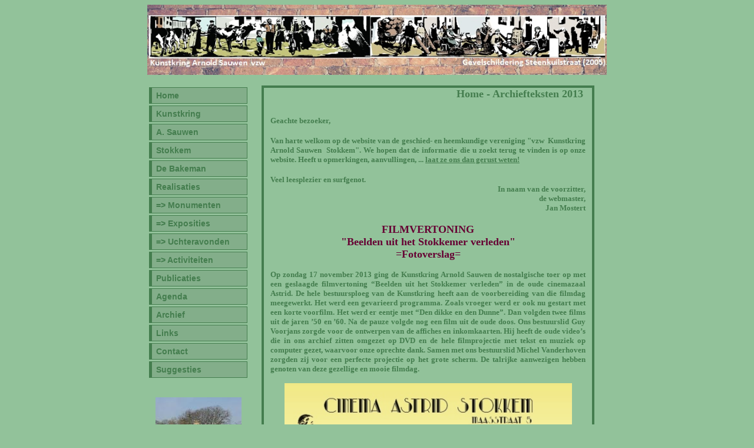

--- FILE ---
content_type: text/html
request_url: http://www.kunstkringarnoldsauwen.be/home_archiefteksten2013.html
body_size: 10892
content:
<!DOCTYPE HTML PUBLIC "-//W3C//DTD HTML 4.01 Transitional//EN">
<html><head>
  <title>Kunstkring A. Sauwen STOKKEM - Home: archiefteksten 2013</title>

  
  
  <link rel="stylesheet" href="stylesheet.css">

  
  <meta name="description" content="Website van de vzw Kunstkring Arnold Sauwen Stokkem over hun driemaandelijks tijdschrift 'De Bakeman' en hun vele realisaties en activiteiten">

  
  <meta name="keywords" content="Kunstkring, Arnold, Sauwen, Arnold Sauwen, Kunstkring Arnold Sauwen, Stokkem, Dilsen-Stokkem, Bakeman, De Bakeman, Limburg, Realisaties, Monument, Monumenten, Exposities, Tentoonstelling, Tentoonstellingen, Uchteravond, Uchteravonden, Publicaties, Activiteiten, Archief, Geschiedenis, Heemkunde, Jan, Mostert, Jan Mostert">

  
  <meta name="robots" content="all">

  
  <meta name="author" content="vzw Kunstkring Arnold Sauwen Stokkem">

  
  <meta name="revisit-after" content="10 days">

  
  <meta http-equiv="content-language" content="nl-be">

  
  <meta http-equiv="Content-Type" content="text/html; charset=windows-1252">

  
  <meta http-equiv="content-script-type" content="text/javascript">

  
  <style fprolloverstyle="">A:hover {color: #FFFFFF; font-weight: bold}
body.hmmessage
{
FONT-SIZE: 10pt;
FONT-FAMILY:Tahoma
}
div.Section1
	{page:Section1;}
  </style>
  
  <link rel="shortcut icon" type="image/x-icon" href="/favicon.ico">

  
  <script>  
<!--  
if (window.Event)   
  document.captureEvents(Event.MOUSEUP);   
 function nocontextmenu()    
{  
 event.cancelBubble = true  
 event.returnValue = false;  
  return false;  
}  
 function norightclick(e)   
{  
 if (window.Event)   
 {  
  if (e.which == 2 || e.which == 3)  
   return false;  
 }  
 else  
  if (event.button == 2 || event.button == 3)  
  {  
   event.cancelBubble = true  
   event.returnValue = false;  
   return false;  
  }  
 }  
 document.oncontextmenu = nocontextmenu;   
document.onmousedown = norightclick;   
//-->   
  </script>
  
  <script language="javascript">
function click() {if (event.button==2) {
alert('De broncode van deze website is beveiligd, rechts klikken is niet toegestaan!');
}}document.onmousedown=click</script>
  
  <meta http-equiv="imagetoolbar" content="no">

</head><body style="color: rgb(68, 125, 78); background-color: rgb(146, 194, 154);" alink="#447d4e" link="#447d4e" vlink="#447d4e">
<div align="center">
<center>
<table bgcolor="#92c29a" border="0" cellpadding="0" cellspacing="0" height="372" width="456">
  <tbody>
    <tr>
      <td colspan="2" height="65" width="778">
      <p align="center"> <img src="balk_boven_zichtweide_bijgesneden_zw.jpg" border="0" height="119" width="780"></p>
      </td>
    </tr>
    <tr>
      <td height="7" width="155">
      <p align="center">&nbsp;</p>
      </td>
      <td height="7" width="630">
      <p align="center">&nbsp;</p>
      </td>
    </tr>
    <tr>
      <td height="240" valign="top" width="155">
      <div id="button">
<ul>
<li><a href="home.html">Home</a></li>
<li><a href="kunstkring.html">Kunstkring</a></li>
<li><a href="asauwen.html">A. Sauwen</a></li>
<li><a href="stokkem.html">Stokkem</a></li>
<li><a href="debakeman.html">De Bakeman</a></li>
<li><a href="realisaties.html">Realisaties</a></li>
<li><a href="realisaties.html">=&gt; Monumenten</a></li>
<li><a href="realisaties_exposities.html">=&gt; Exposities</a></li>
<li><a href="realisaties_uchteravonden.html">=&gt; Uchteravonden</a></li>
<li><a href="realisaties_activiteiten.html">=&gt; Activiteiten</a></li>
<li><a href="publicaties.html">Publicaties</a></li>
<li><a href="agenda.html">Agenda</a></li>
<li><a href="archief.html">Archief</a></li>
<li><a href="links.html">Links</a></li>
<li><a href="contact.html">Contact</a></li>
<li><a href="suggesties.html">Suggesties</a></li>
</ul>
</div>
      <p align="center"> <a href="nieuwebakeman.html"> <img src="bakeman_voorkant.jpg" align="middle" border="0" height="192" width="146"></a><br>
      <font face="MS Sans Serif" size="1"><b><br>
      </b></font><b><font face="MS Sans Serif" size="1"> <a href="nieuwebakeman.html">Klik op "De Bakeman" om de inhoud van de
recentste nummers van ons tijdschrift te raadplegen.</a><br>
      <br>
      <br>
      <a href="foto.html"> <img src="fototoestel.gif" align="middle" border="0" height="112" width="129"></a><br>
      <br>
      <a href="foto.html">Klik op het fototoestel om een bezoekje te
brengen aan het fotogedeelte van onze website.</a><br>
      <br>
      <br>
      <a href="film.html"> <img src="filmrol.gif" border="0" height="86" width="126"></a><br>
      <br>
      <a href="film.html">Klik op de filmrol om een bezoekje te brengen
aan het filmgedeelte van onze website.</a><br>
      </font></b><br>
      </p>
      </td>
      <td bgcolor="#92c29a" width="630">
      <div align="center">
      <table style="background-color: rgb(146, 194, 154); width: 565px; text-align: left; margin-left: auto; margin-right: auto;" border="3" bordercolor="#447d4e" cellpadding="0" cellspacing="0">
        <tbody>
          <tr>
            <td bordercolor="#C0C0C0">
            <p align="right"><b><font color="#447d4e" face="MS Sans Serif" size="4">Home - Archiefteksten
2013 &nbsp;&nbsp;</font></b> </p>
            <center>
            <div align="center">
            <table style="width: 535px; text-align: left; margin-left: auto; margin-right: auto;" border="0" cellpadding="0" cellspacing="0">
              <tbody>
                <tr>
                  <td style="width: 100%; text-align: center;">
                  <p style="margin: 0pt; word-spacing: 0pt;" align="left"> <font size="1">&nbsp;</font></p>
                  <p style="margin: 0pt; word-spacing: 0pt;" align="justify"><b><font face="MS Sans Serif" size="2">Geachte
bezoeker,</font></b></p>
                  <p style="margin: 0pt; word-spacing: 0pt;" align="justify">&nbsp;</p>
                  <p style="margin: 0pt; word-spacing: 0pt;" align="justify"> <b><font face="MS Sans Serif" size="2">Van harte
welkom op de website van de geschied- en heemkundige vereniging
"vzw&nbsp; Kunstkring Arnold Sauwen&nbsp; Stokkem". We hopen dat de
informatie die u zoekt terug te vinden is op onze website. Heeft u
opmerkingen, aanvullingen, ...
                  <script language="javascript">
<!--
var contact = "laat ze ons dan gerust weten!"
var email = "webmaster"
var emailHost = "kunstkringarnoldsauwen.be"
document.write("<a href=" + "mail" + "to:" + email + "@" + emailHost+ ">" + contact + "</a>")
//-->
    </script>
                  </font></b></p>
                  <p style="margin: 0pt; word-spacing: 0pt;" align="justify"> &nbsp;</p>
                  <p style="margin: 0pt; word-spacing: 0pt;" align="left"> <b><font face="MS Sans Serif" size="2">Veel leesplezier
en surfgenot.</font></b></p>
                  <p style="margin: 0pt; word-spacing: 0pt;" align="right"><b> <font face="MS Sans Serif" size="2">In naam van de
voorzitter,</font></b></p>
                  <p style="margin: 0pt; word-spacing: 0pt;" align="right"><b> <font face="MS Sans Serif" size="2">de webmaster,</font></b></p>
                  <p style="margin: 0pt; word-spacing: 0pt;" align="right"><b> <font face="MS Sans Serif" size="2">Jan Mostert</font></b></p>
                  <br>
                  <b style="color: rgb(68, 125, 78); font-family: 'Times New Roman'; font-size: medium; font-style: normal; font-variant: normal; letter-spacing: normal; line-height: normal; text-indent: 0px; text-transform: none; white-space: normal; word-spacing: 0px; background-color: rgb(146, 194, 154);"><font color="#660033" face="MS Sans Serif" size="4">FILMVERTONING <br>
"Beelden uit het Stokkemer verleden"<br>
                  </font></b><b style="color: rgb(68, 125, 78); font-family: 'Times New Roman'; font-size: medium; font-style: normal; font-variant: normal; letter-spacing: normal; line-height: normal; text-indent: 0px; text-transform: none; white-space: normal; word-spacing: 0px; background-color: rgb(146, 194, 154);"><font color="#660033" face="MS Sans Serif" size="4">=Fotoverslag=</font></b><small><span class="Section1"></span><br>
                  </small>
                  <p class="MsoNormal" style="text-align: justify;"><small style="color: rgb(68, 125, 78);"><span style="font-family: MS Sans Serif; font-weight: bold;">Op
zondag 17 november 2013 ging de Kunstkring Arnold Sauwen de
nostalgische toer op met een geslaagde filmvertoning “Beelden uit het
Stokkemer verleden” in de oude cinemazaal Astrid. De hele bestuursploeg
van de Kunstkring heeft aan de voorbereiding van die filmdag
meegewerkt. Het werd een gevarieerd programma. Zoals vroeger werd er
ook nu gestart met een korte voorfilm. Het werd er eentje met “Den
dikke en den Dunne”. Dan volgden twee films uit de jaren ’50 en ’60. Na
de pauze volgde nog een film uit de oude doos. Ons bestuurslid Guy
Voorjans zorgde voor de ontwerpen van de affiches en inkomkaarten. Hij
heeft de oude video’s die in ons archief zitten omgezet op DVD en de
hele filmprojectie met tekst en muziek op computer gezet, waarvoor onze
oprechte dank. Samen met ons bestuurslid Michel Vanderhoven zorgden zij
voor een perfecte projectie op het grote scherm. De talrijke aanwezigen
hebben genoten van deze gezellige en mooie filmdag.</span></small><o:p></o:p></p>
                  <a href="2013_filmvertoning/2013_filmvertoning.htm"><small><img style="border: 0px solid ; width: 488px; height: 346px;" alt="" src="fotos_home/2013_filmvertoning.jpg"></small></a><br>
                  <font style="font-weight: normal;" face="MS Sans Serif" size="1"><a target="_blank" href="2013_filmvertoning/2013_filmvertoning.htm">(Klik
hier om de
foto's van de filmvertoning te bekijken)</a></font><br>
                  <br>
                  <b><font color="#660033" face="MS Sans Serif" size="4">"DE
BAKEMAN"&nbsp; NR 134<br>
                  <br>
                  </font></b>
                  <div style="text-align: justify;"><small><span style="font-family: MS Sans Serif; font-weight: bold;">Nummer 134 van
ons driemaandelijks tijdschrift “De Bakeman” is bij de drukker en zal
rond 10 november bij u in de brievenbus vallen. De Kunstkring beschouwt
dit driemaandelijks contactblad als het kroonjuweel waarmee de band met
haar meer dan zeshonderd abonnees onderhouden wordt. Verpakt in een
verzorgde en opvallende lay-out wordt iedere editie gevuld met 40
bladzijden up to date-lectuur. De vaste rubrieken zijn een leidraad in
de speurtocht naar historische gegevens en recente gebeurtenissen. De
artikels worden opgefrist met veel mooie foto’s.<br>
                  <br>
                  <span style="font-style: italic;">Wenst u ook abonnee
te worden op onze Bakeman ?</span><br>
Laat maar iets weten aan één van onze bestuursleden of schrijf het
verschuldigde bedrag over op onze rekening. Wij zorgen er voor dat De
Bakeman bij u in de brievenbus valt.<br>
                  <br style="font-family: MS Sans Serif; font-weight: bold;">
                  </span><span style="font-family: MS Sans Serif; font-weight: bold;"><span style="font-style: italic;">Een jaarabonnement als geschenk voor met
de feestdagen ?<br>
                  </span>Uiteraard kan dit. Wij bezorgen het abonnement
aan de persoon die u wenst te verrassen of te belonen.</span><br style="font-family: MS Sans Serif; font-weight: bold;">
                  <span style="font-family: MS Sans Serif; font-weight: bold;">Nieuwe abonnees
krijgen gratis bij de Bakeman het stripverhaal “Stokkem körversstedsje
aan de Maas”</span><br style="font-family: MS Sans Serif; font-weight: bold;">
                  <span style="font-family: MS Sans Serif; font-weight: bold;"><br>
De abonnementsprijs per jaargang is:</span><br style="font-family: MS Sans Serif; font-weight: bold;">
                  <span style="font-family: MS Sans Serif; font-weight: bold;">-7,50 euro voor
inwoners van Stokkem</span><br style="font-family: MS Sans Serif; font-weight: bold;">
                  <span style="font-family: MS Sans Serif; font-weight: bold;">-9 euro voor
verzending buiten Stokkem</span><br style="font-family: MS Sans Serif; font-weight: bold;">
                  <span style="font-family: MS Sans Serif; font-weight: bold;">-12,50 euro
voor steunende leden</span><br style="font-family: MS Sans Serif; font-weight: bold;">
                  <span style="font-family: MS Sans Serif; font-weight: bold;">-25 euro voor
ereleden</span><br style="font-family: MS Sans Serif; font-weight: bold;">
                  <br style="font-family: MS Sans Serif; font-weight: bold;">
                  <span style="font-family: MS Sans Serif; font-weight: bold; font-style: italic;">Wat
kunt u
lezen in de nieuwe Bakeman?</span><br style="font-family: MS Sans Serif; font-weight: bold;">
                  <br style="font-family: MS Sans Serif; font-weight: bold;">
                  <span style="font-family: MS Sans Serif; font-weight: bold;">- Ten Geleide</span><br style="font-family: MS Sans Serif; font-weight: bold;">
                  <span style="font-family: MS Sans Serif; font-weight: bold;">- Geschiedenis
Stokkem 13 februari 1816 “De Nachtwacht”</span><br style="font-family: MS Sans Serif; font-weight: bold;">
                  <span style="font-family: MS Sans Serif; font-weight: bold;">- Filmvertoning
“</span></small><small style="color: rgb(68, 125, 78);"><span style="font-family: MS Sans Serif; font-weight: bold;">Beelden uit
het Stokkemer verleden</span></small><small><span style="font-family: MS Sans Serif; font-weight: bold;">”</span><br style="font-family: MS Sans Serif; font-weight: bold;">
                  <span style="font-family: MS Sans Serif; font-weight: bold;">- Stokkem leeft</span><br style="font-family: MS Sans Serif; font-weight: bold;">
                  <span style="font-family: MS Sans Serif; font-weight: bold;">- Manjele Vaege
“Vanstockem”</span><br style="font-family: MS Sans Serif; font-weight: bold;">
                  <span style="font-family: MS Sans Serif; font-weight: bold;">- Kunstkring
naar Diest</span><br style="font-family: MS Sans Serif; font-weight: bold;">
                  <span style="font-family: MS Sans Serif; font-weight: bold;">- De familie
Ulrich(t)s</span><br style="font-family: MS Sans Serif; font-weight: bold;">
                  <span style="font-family: MS Sans Serif; font-weight: bold;">- Kwartierstaat
Hubert Ulrichs</span><br style="font-family: MS Sans Serif; font-weight: bold;">
                  <span style="font-family: MS Sans Serif; font-weight: bold;">- Uit de oude
doos “De Spieken in 1983”</span><br style="font-family: MS Sans Serif; font-weight: bold;">
                  <span style="font-family: MS Sans Serif; font-weight: bold;">- Mensen van
bij
ons Helena Venken (Lèneke van de Sarma)</span><br style="font-family: MS Sans Serif; font-weight: bold;">
                  <span style="font-family: MS Sans Serif; font-weight: bold;">- Attributen
van
twee heiligen – Elisabeth en Caecilia</span><br style="font-family: MS Sans Serif; font-weight: bold;">
                  <span style="font-family: MS Sans Serif; font-weight: bold;">- Eureka, we
hebben het gevonden</span><br style="font-family: MS Sans Serif; font-weight: bold;">
                  <span style="font-family: MS Sans Serif; font-weight: bold;">- Contrast: De
Lemkes anno 1960- De Nieuwe Weerd anno 2013</span><br style="font-family: MS Sans Serif; font-weight: bold;">
                  <span style="font-family: MS Sans Serif; font-weight: bold;">- Ös Noabers
(8)
Rotem</span><br style="font-family: MS Sans Serif; font-weight: bold;">
                  <span style="font-family: MS Sans Serif; font-weight: bold;">- Die Scone
Maese</span><br style="font-family: MS Sans Serif; font-weight: bold;">
                  <span style="font-family: MS Sans Serif; font-weight: bold;">- The True
Meaning of Fishing</span><br style="font-family: MS Sans Serif; font-weight: bold;">
                  <span style="font-family: MS Sans Serif; font-weight: bold;">- Uit de krant:
De Eendracht zondag 4 maart 1934<br>
&nbsp;&nbsp;&nbsp;&nbsp; Uit Het Belang van Limburg begin 1970</span><br style="font-family: MS Sans Serif; font-weight: bold;">
                  <span style="font-family: MS Sans Serif; font-weight: bold;">- Good gezag<br>
- Jaak Bergers 80<br style="font-family: MS Sans Serif; font-weight: bold;">
                  </span> <span style="font-family: MS Sans Serif; font-weight: bold;">- Weerspreuken</span><br style="font-family: MS Sans Serif; font-weight: bold;">
                  <br style="font-family: MS Sans Serif; font-weight: bold;">
                  <span style="font-family: MS Sans Serif; font-weight: bold;">Het bestuur van
de Kunstkring wenst u alvast veel lees-<small> </small>en kijkgenot!</span><br style="font-family: MS Sans Serif; font-weight: bold;">
                  <br style="font-family: MS Sans Serif; font-weight: bold;">
                  <span style="font-family: MS Sans Serif; font-weight: bold; font-style: italic;">Contactgegevens
voor bestelling ?</span> </small>
                  <p style="margin: 0pt; word-spacing: 0pt;" align="left"><small>&nbsp;</small></p>
                  <p style="margin: 0pt; word-spacing: 0pt;" align="left"><small><b><font face="MS Sans Serif" size="2">Jean-Pierre
Segers, Keyertstraat 30, 3650 Dilsen-Stokkem</font></b></small></p>
                  <small> </small>
                  <p style="margin: 0pt; word-spacing: 0pt;" align="left"><small><b><font face="MS Sans Serif" size="2">Tel:
089/75.87.44.</font></b></small></p>
                  <small style="font-family: MS Sans Serif; font-weight: bold;">E-mail: </small><a href="mailto:penningmeester@kunstkringarnoldsauwen.be"><small style="font-family: MS Sans Serif; font-weight: bold;">penningmeester</small><small><span style="font-family: MS Sans Serif; font-weight: bold;">@kunstkringarnoldsauwen.be</span></small></a><br>
                  <small style="font-family: MS Sans Serif; font-weight: bold;"> <br>
                  </small>
                  <p style="margin: 0pt; word-spacing: 0pt; font-family: MS Sans Serif; font-weight: bold;" align="left"> <small>Rekeningnummer:
BE 78 2350 2357 8486</small><br>
                  </p>
                  <small style="font-family: MS Sans Serif; font-weight: bold;"> VZW Kunstkring
Arnold Sauwen 3650 Dilsen-Stokkem</small><br>
                  </div>
                  <br>
                  <br>
                  <b style="color: rgb(68, 125, 78); font-family: 'Times New Roman'; font-size: medium; font-style: normal; font-variant: normal; letter-spacing: normal; line-height: normal; text-indent: 0px; text-transform: none; white-space: normal; word-spacing: 0px; background-color: rgb(146, 194, 154);"><font color="#660033" face="MS Sans Serif" size="4">KUNSTKRING OP UITSTAP
NAAR DIEST<br>
                  </font></b><b style="color: rgb(68, 125, 78); font-family: 'Times New Roman'; font-size: medium; font-style: normal; font-variant: normal; letter-spacing: normal; line-height: normal; text-indent: 0px; text-transform: none; white-space: normal; word-spacing: 0px; background-color: rgb(146, 194, 154);"><font color="#660033" face="MS Sans Serif" size="4">=Fotoverslag=</font></b><br>
                  <div> </div>
                  <div style="font-family: MS Sans Serif; font-weight: bold; text-align: justify;"><small>
                  </small></div>
                  <div style="text-align: justify;"> </div>
                  <div style="text-align: justify;"> </div>
                  <div style="font-family: MS Sans Serif; font-weight: bold; text-align: justify;"><small>
                  </small></div>
                  <div style="text-align: justify;"> </div>
                  <p style="font-family: MS Sans Serif; font-weight: bold; text-align: justify;" class="MsoNormal"><small>Op zaterdag 28 september vertrokken we met
een volle autobus,
leden van de Kunstkring en sympathisanten naar Diest, stad aan de
Demer,
gelegen in de provincie Vlaams-Brabant.<br>
Haar historische stadscentrum en haar beschermde monumenten
dankt ze aan haar rijke verleden als Oranjestad. Bijna 300 jaar lang
was de
stad in handen van de graven van Nassau; de latere prinsen van
Oranje-Nassau,
die zich heren van Diest mochten noemen. De belangrijkste telg uit de
Oranje-Nassau geschiedenis voor Diest is ongetwijfeld Filips Willem.
Zijn
peetvader was niemand minder dan Filips II, koning van Spanje.<br>
Via een Oranjewandeling hebben we samen met onze gids
Jean-Pierre Yzermans kennis gemaakt met Diest, met de Lindenmolen,
gelegen aan
het Provinciedomein “Halve Maan”, met het Begijnhof, de verschillende
kerken en
kapellen en de prachtige parken en huizen in het historische centrum.</small></p>
                  <div style="text-align: justify;"> </div>
                  <div style="font-family: MS Sans Serif; font-weight: bold; text-align: justify;"><small>
                  </small></div>
                  <div style="text-align: justify;"> </div>
                  <p style="text-align: center;" class="MsoNormal"><a href="2013_uitstapdiest/2013_uitstapdiest.htm"><small><img src="fotos_home/2013_uitstapdiest.JPG" alt="" style="border: 2px solid ; width: 450px; height: 279px;"></small></a><br>
                  <font style="font-weight: normal;" face="MS Sans Serif" size="1"><a target="_blank" href="2013_uitstapdiest/2013_uitstapdiest.htm">(Klik
hier om de
foto's van de uitstap te bekijken)</a></font></p>
                  <p style="text-align: justify;" class="MsoNormal"><small style="font-family: MS Sans Serif;"><span style="font-weight: bold;">Het
voormalige Sint-Elisabethgasthuis in de Koning
Albertstraat 12 tot 18 ligt er bij als een juweeltje. Het beschermde
pand heeft
een grondige restauratie gekregen en biedt nu onderdak aan
verschillende
diensten, waaronder het Vredegerecht. Ons bestuurlid Arnold Colla gaf
ons een leerrijke
en aangename rondleiding in het Vredegerecht waar hij als griffier
werkt. Een
bezoek aan de Sint-Sulpitiuskerk (1321-1534) op de Grote Markt mocht
zeker niet
ontbreken. Deze gotische kerk met haar kerkschatten en het graf van
Filips
Willem zal zeker iedereen bijblijven. Ons bezoek aan Diest is opnieuw
een
meevaller geworden met dank aan onze gidsen.</span></small></p>
                  <p style="text-align: justify;" class="MsoNormal"><small style="font-family: MS Sans Serif;"><span style="font-weight: bold;"><br>
                  </span></small></p>
                  <span style="font-family: MS Sans Serif;"><span style="font-weight: bold;"></span></span><b style="color: rgb(68, 125, 78); font-family: 'Times New Roman'; font-size: medium; font-style: normal; font-variant: normal; letter-spacing: normal; line-height: normal; text-indent: 0px; text-transform: none; white-space: normal; word-spacing: 0px; background-color: rgb(146, 194, 154);"><font color="#660033" face="MS Sans Serif" size="4">34e JAARGANG VAN ONS<br>
TIJDSCHRIFT "DE BAKEMAN"<br>
                  <br>
                  </font></b>
                  <div style="text-align: justify;"><small style="font-family: MS Sans Serif;"><span style="font-weight: bold;">De
redactieraad van de Kunstkring Arnold Sauwen heeft het eerste nummer
van de 34e jaargang van "De Bakeman" klaar. Het is nu wachten tot na de
vakantie van de drukkerij eer u het kan lezen (rond 15 augustus), maar
hier al een voorsmaakje.<br>
                  </span><span style="font-weight: bold;">In "Ten
geleide" blikt de voorzitter terug op de voorbije activiteiten en kijkt
hij ook naar de toekomst. Het geschiedenisartikel gaat dit keer over de
inmiddels verdwenen "harmonie van de charbonnage", waarin ook heel wat
Stokkemse jongens meespeelden. Een namenlijst en twee merkwaardige
foto's illustreren deze bijdrage.<br>
De dialectrubriek "Manjele Vaege" krijgt ditmaal als titel "Bekans
opnouw pappaa". De schrik zat erin bij de auteur toen er ooievaars rond
zijn huis vlogen !</span><br style="font-weight: bold;">
                  <span style="font-weight: bold;">"Stokkem leeft"
geeft traditiegetrouw een overzicht van de belangrijkste gebeurtenissen
in Stokkem van de afgelopen drie maanden: vooral de opening van de
bebloemingsactie en het koningsschieten krijgen hier aandacht. Wie ook
aandacht krijgt is Mieke Op 't Eynde, beter bekend als juffrouw Mieke,
die jarenlang in Stokkem voor de klas stond.<br>
De kwartierstaat in dit nummer vertrekt van Gerard Scheepers, eertijds
wonende in de Prevotlaat. U krijgt dus zijn voorouders in waaiervorm,
maar ook zijn levensverhaal te lezen.</span><br style="font-weight: bold;">
                  <span style="font-weight: bold;">Als groepsfoto kozen
we er eentje uit 1965, toen de eerste leidstersploeg van de Roodkapjes
ging meevieren op de bruiloft van juffrouw Mieke. Wie herkent zich op
de foto ?</span><br style="font-weight: bold;">
                  <span style="font-weight: bold;">In de reeks "Ôs
naobers", waarin één voor één onze buurgemeenten worden belicht, staat
Elen in de kijker met een historische schets en een mooie foto van het
kasteel en de molen.</span><br style="font-weight: bold;">
                  <span style="font-weight: bold;">U krijgt ook een
verslag van de 25e 10-meiviering aan de Maas en een korte samenvatting
van twee artikels die redactieleden publiceerden in twee recent
verschenen boeken: het verhaal van de reuzen van Stokkem in het boek
"Reuzen in Limburg" en de strijd Boch-Slaaj, met ook de politieke
gevolgen in Stokkem tussen 1900 en 1914 in het boek "Het dagelijkse
leven, geen alledaags verhaal." </span><br style="font-weight: bold;">
                  <span style="font-weight: bold;">De wandeling naar
Molenveld op 30 juni was een groot succes. In een aparte bijdrage
blikken we hierop terug. Wist u dat u in 1907 een stoel in de kerk
moest "pachten" om die te mogen gebruiken? Wij publiceren het volledige
reglement van toen. Wie weet er nog dat er in de jaren 1950 fokveedagen
in Stokkem georganiseerd werden? U leest er alles over.</span><br style="font-weight: bold;">
                  <span style="font-weight: bold;">In een
krantenartikel van december 1968 werd een historisch overzicht gegeven
van de bloei en het verval van de Stokkemse korverij. Een heel
interessant artikel dat duidelijke taal spreekt. We sluiten af met
enkele weerspreuken, u vindt ook nog dialectuitdrukkingen in dit nummer
en reclame voor volgende activiteiten: de tentoonstelling over de bever
in "De Wissen", de uitstap naar Diest gepland op 28 september en een
filmvoorstelling "Stokkem vreuger" op 17 november.</span><br style="font-weight: bold;">
                  <span style="font-weight: bold;">Kortom: zoals
steeds, heel wat informatie over het heden en verleden van Stokkem. </span><br style="font-weight: bold;">
                  <span style="font-weight: bold;">De start van de 34e
jaargang is het ideale moment om in te tekenen. Vele trouwe abonnees
hebben dit reeds gedaan, de anderen kunnen dit alsnog doen. Beschikt u
nog niet over een abonnement: het kan nog. Voor de prijs moet u het
niet laten, die is al bijna 30 jaar ongewijzigd: € 7.50 per jaargang
van vier nummers, als u in Stokkem woont. Voor buiten Stokkem vragen we
€ 9. U kan ons extra steunen als steunend lid (€ 12.50) of erelid (€
25). Het rekeningnummer is BE78 2350 2357 8486.</span><span style="font-weight: bold;"><br>
                  <br>
                  </span></small>
                  <div style="text-align: right;"><small style="font-family: MS Sans Serif;"><span style="font-weight: bold;">J.P.
Segers - Kunstkring Arnold Sauwen</span></small><br>
                  <small style="font-family: MS Sans Serif;"><span style="font-weight: bold;"></span></small></div>
                  </div>
                  <br>
                  <br>
                  <b style="color: rgb(68, 125, 78); font-family: 'Times New Roman'; font-size: medium; font-style: normal; font-variant: normal; letter-spacing: normal; line-height: normal; text-indent: 0px; text-transform: none; white-space: normal; word-spacing: 0px; background-color: rgb(146, 194, 154);"><font color="#660033" face="MS Sans Serif" size="4">WANDELING KRIS KRAS DOOR
MOLENVELD<br>
                  </font></b><b style="color: rgb(68, 125, 78); font-family: 'Times New Roman'; font-size: medium; font-style: normal; font-variant: normal; letter-spacing: normal; line-height: normal; text-indent: 0px; text-transform: none; white-space: normal; word-spacing: 0px; background-color: rgb(146, 194, 154);"><font color="#660033" face="MS Sans Serif" size="4">=Fotoverslag=</font></b><b style="color: rgb(68, 125, 78); font-family: 'Times New Roman'; font-size: medium; font-style: normal; font-variant: normal; letter-spacing: normal; line-height: normal; text-indent: 0px; text-transform: none; white-space: normal; word-spacing: 0px; background-color: rgb(146, 194, 154);"><font color="#660033" face="MS Sans Serif" size="4"> </font></b><br>
                  <br>
                  <a href="2013_wandeling_molenveld/2013_wandeling_molenveld.htm"><img style="border: 2px solid ; width: 446px; height: 327px;" alt="" src="fotos_home/2013_wandelingmolenveld.JPG"></a><br>
                  <font style="font-weight: normal;" face="MS Sans Serif" size="1"><a target="_blank" href="2013_wandeling_molenveld/2013_wandeling_molenveld.htm">(Klik
hier om de
foto's van de wandeling te bekijken)</a></font><br>
                  <b style="color: rgb(68, 125, 78); font-family: 'Times New Roman'; font-size: medium; font-style: normal; font-variant: normal; letter-spacing: normal; line-height: normal; text-indent: 0px; text-transform: none; white-space: normal; word-spacing: 0px; background-color: rgb(146, 194, 154);"><font color="#660033" face="MS Sans Serif" size="4"><br>
                  <br>
DE KUNSTKRING ARNOLD SAUWEN ZET Z'N<br>
EERSTE STAPJES OP TWITTER<br>
                  </font></b><b><font face="MS Sans Serif" size="2"><br>
                  </font></b>
                  <div style="text-align: left; font-weight: bold;">
                  <div style="text-align: justify;"><small style="font-family: MS Sans Serif;">De
Kunstkring Arnold Sauwen Stokkem kan je vanaf nu ook volgen op Twitter
onder de naam @kasstokkem. We houden je er op de hoogte van alle onze
activiteiten en nieuwtjes die een tweet waard zijn ! Veel twitter
plezier.<br>
                  </small>
                  <div style="text-align: center;"><small style="font-family: MS Sans Serif;"><img style="width: 168px; height: 126px;" alt="" src="fotos_home/twitter-bird-light-bgs.png"></small><br>
                  </div>
                  <span style="font-family: MS Sans Serif; font-style: italic;">Wat is Twitter
?</span><br>
                  <br>
                  <small style="font-family: MS Sans Serif;">Met
Twitter kan je snel korte berichten van maximaal 140 karakters
uitwisselen met andere Twitter gebruikers. Zo’n kort berichtje noemt
men een “tweet”, het publiceren ervan “twitteren”. Twitter is een
sociaal netwerk waarbij je andere twitteraars kan toevoegen aan jouw
account. Iedere twitteraar krijgt alle berichtjes te zien van de
personen die hij of zij volgt. Andere twitteraars kunnen jou ook
volgen. Dit houdt in dat zij jouw berichtjes kunnen lezen.</small><br>
                  <small style="font-family: MS Sans Serif;">Twitter is
op verschillende manieren toegankelijk. De meest gebruikte zijn de
smartphone (via tal van smartphone applicaties) en de computer (door te
surfen naar twitter.com). Het gebruik van Twitter is geheel kosteloos.</small><span style="font-family: MS Sans Serif;"></span><br>
                  </div>
                  <big><span style=""></span> </big></div>
                  <br>
                  <p class="MsoNormal"><b style="color: rgb(68, 125, 78); font-family: 'Times New Roman'; font-size: medium; font-style: normal; font-variant: normal; letter-spacing: normal; line-height: normal; text-indent: 0px; text-transform: none; white-space: normal; word-spacing: 0px; background-color: rgb(146, 194, 154);"><font color="#660033" face="MS Sans Serif" size="4">KUNSTKRING ARNOLD SAUWEN
ONTVANGT KOLONEL ANTONI WAARDERING<br>
                  </font></b></p>
                  <div style="text-align: justify;"><small style="font-family: MS Sans Serif; font-weight: bold;">In het kader
van de herdenking van 150 jaar scheiding van de
beide Limburgen in 1989 werd er op initiatief van De Kunstkring Arnold
Sauwen
en de Koninklijke Schutterij Sint-Elisabeth uit Stokkem een gedenksteen
onthuld
aan het Maasveer ter nagedachtenis van vijf Nederlandse militairen van
de 1ste
compagnie 2de bataljon 37ste regiment infanterie van de
Limburgse Jagers.</small><small><o:p></o:p></small>
                  <p style="font-family: MS Sans Serif; font-weight: bold;" class="MsoNormal"><small>Voor de 25ste keer organiseerde de
Kunstkring
Arnold Sauwen er op 10 mei 2013 een herdenkingsplechtigheid voor alle
gesneuvelden.<br>
Uit erkentelijkheid en dank voor de inzet van de Kunstkring
Arnold Sauwen aan deze jaarlijkse herdenking overhandigde
Luitenant-Kolonel
Vroom van de Limburgse Jagers, na zijn toespraak, aan de voorzitter van
de
Kunstkring, Gerard Mostert, een oorkonde, de “Kolonel Antoni
Waardering”.<br>
Het is voor de Kunstkring Arnold Sauwen een hele eer om deze
oorkonde te mogen ontvangen. Wij zullen ons blijven inzetten, samen met
de vele
andere deelnemende verenigingen, uit eerbied voor allen die hun leven
hebben
gegeven voor onze vrijheid.</small></p>
                  <div style="text-align: center;"><img style="border: 1px solid ; width: 431px; height: 288px;" alt="Kolonel Antoni Waardering" src="fotos_home/2013_oorkonde.jpg"><br>
                  </div>
                  <p style="font-family: MS Sans Serif; font-weight: bold;" class="MsoNormal"><small><o:p></o:p></small></p>
                  <p class="MsoNormal"><small style="font-family: MS Sans Serif; font-weight: bold;">Kolonel Antoni
was de grondlegger van het Regiment Limburgse
Jagers welke bij Koninklijk Besluit nummer 26 op 1 juli 1950 werd
opgericht.<br>
De “Kolonel Antoni Waardering” is op 1 juni 2005 ingesteld
door Regimentscommandant Luitenant-Kolonel der Limburgse Jagers, F. M.
A. J.
Tummers.</small><o:p></o:p></p>
                  <b><font face="MS Sans Serif" size="2"> </font></b></div>
                  <br>
                  <b style="color: rgb(68, 125, 78); font-family: 'Times New Roman'; font-size: medium; font-style: normal; font-variant: normal; letter-spacing: normal; line-height: normal; text-indent: 0px; text-transform: none; white-space: normal; word-spacing: 0px; background-color: rgb(146, 194, 154);"><font color="#660033" face="MS Sans Serif" size="4">HERDENKINGSHULDE AAN HET
MAASVEER<br>
=Fotoverslag=<br>
                  <br>
                  </font></b>
                  <div style="text-align: left;">
                  <div style="text-align: justify;"><b><font face="MS Sans Serif" size="2">Op
10 mei 1940, de eerste dag van WO II, sneuvelden aan het Maasveer vijf
Nederlandse soldaten van het regiment Limburgse Jagers. Zij hoopten op
Belgisch grondgebied te ontsnappen aan de oprukkende Duitse overmacht.
Helaas! Op het moment dat ze voet op Belgische bodem zetten werden ze
meedogenloos neergeschoten. Als eerbetoon aan die vijf
Nederlands-Limburgse jongens heeft de Kunstkring Arnold Sauwen in 1989
samen met
de Koninklijke Schutterij Sint-Elisabeth uit Stokkem aan het veer een
herinneringsmonument opgericht.<br>
                  <br>
                  </font></b>
                  <div style="text-align: center;"><a href="2013_herdenkingshulde_maasveer_10mei/2013_herdenkingshulde_maasveer_10mei.htm"><b><font face="MS Sans Serif" size="2"><img style="border: 2px solid ; width: 432px; height: 378px;" alt="" src="fotos_home/9mei_sfeerbeeld2008%20%282%29.jpg"></font></b></a><br>
                  </div>
                  <div style="text-align: center;"><font style="font-weight: normal;" face="MS Sans Serif" size="1"><a target="_blank" href="2013_herdenkingshulde_maasveer_10mei/2013_herdenkingshulde_maasveer_10mei.htm">(Klik
hier om de
foto's van de herdenkingshulde te bekijken)</a></font><br>
                  </div>
                  <b><font face="MS Sans Serif" size="2"><br>
                  </font></b><b><font face="MS Sans Serif" size="2">Op
vrijdag 10 mei <span style="color: rgb(102, 0, 51);"></span>organiseerde
de kunstkring voor de 25ste keer <span style="color: rgb(102, 0, 51);"></span>een
gepaste herdenkingshulde.</font></b><br>
                  </div>
                  </div>
                  <span style="font-family: MS Sans Serif;"><span style="font-weight: bold;"><br>
                  <br>
                  </span></span><b><font color="#660033" face="MS Sans Serif" size="4">"DE BAKEMAN"&nbsp; NR 132<br>
                  <br>
                  </font></b>
                  <div style="text-align: left;">
                  <div style="text-align: justify;"><b><font face="MS Sans Serif" size="2">Nummer 132 van ons driemaandelijks
tijdschrift “De Bakeman” is zopas verschenen. Dit is het laatste nummer
van jaargang 33.</font></b><br>
                  <b><font face="MS Sans Serif" size="2">Het
redactieteam beschouwt dit driemaandelijkse contactblad, als het
kroonjuweel waarmee de band met haar meer dan zeshonderd abonnees
onderhouden wordt. Verpakt in een verzorgde en opvallende lay-out wordt
iedere editie gevuld met 40 bladzijden “up to date”- lectuur. De vaste
rubrieken zijn een leidraad in de speurtocht naar historische gegevens
en recente gebeurtenissen. Alle artikels worden opgefrist met mooie
foto’s. Wenst u ook abonnee te worden op onze Bakeman? Laat ons maar
iets weten, of schrijf het verschuldigde bedrag over op onze rekening.
Wij zorgen er voor dat de Bakeman bij u in de brievenbus komt.</font></b><br>
                  <b><font face="MS Sans Serif" size="2">Nieuwe
abonnees krijgen gratis bij de Bakeman het stripverhaal “Stokkem
körversstedsje aan de Maas”.</font></b><br>
                  <b><font face="MS Sans Serif" size="2">De
abonnementsprijs per jaargang is:</font></b><br>
                  <br>
                  <b><font face="MS Sans Serif" size="2">-&nbsp; 7,50
euro voor inwoners van Stokkem</font></b><br>
                  <b><font face="MS Sans Serif" size="2">-&nbsp; 9,00
euro voor verzending buiten Stokkem</font></b><br>
                  <b><font face="MS Sans Serif" size="2">-&nbsp; 12,50
euro voor steunende leden</font></b><br>
                  <b><font face="MS Sans Serif" size="2">-&nbsp; 25,00
euro voor ereleden</font></b><br>
                  <br>
                  <b><font face="MS Sans Serif" size="2">Rekeningnummer:
235-0235784-86 (BE78 2350 2357 8486)</font></b><br>
                  <b><font face="MS Sans Serif" size="2">Van VZW
Kunstkring Arnold Sauwen, 3650 Dilsen-Stokkem<br>
                  <br>
Veel lees- en kijkgenot !<br>
                  <br>
- Ten geleide<br>
- Geschiedenis: Historische vondst<br>
- Stokkem leeft<br>
- Manlele vaege: Op baevert!<br>
- 30 jaar geleden stierf Jan Toonen<br>
- Familie Vaesen<br>
- Kwartierstaat Mathias Hubertus Vaesen<br>
- Uit de oude doos: In de kleuterklas 1954<br>
- Carnaval van A tot Z<br>
- Stokkemenaren publiceren<br>
- Een wereldkampioen bij Lambert Hermans<br>
- Mensen van bij ons: Rudi Roex<br>
- De Boyen: door het oog van de twaalfjarige Sara Muris<br>
- Dank aan ereleden en steunende leden<br>
- Liedjes van vroeger<br>
                  <br>
                  </font></b></div>
                  </div>
                  <br>
                  <br>
                  <p style="margin: 0pt; word-spacing: 0pt;" align="center"><b> <font color="#660033" face="MS Sans Serif" size="4">UPS
OVERSTIJGEN DE DOWNS BIJ DE KUNSTKRING<br>
                  </font></b></p>
                  <p style="margin: 0pt; word-spacing: 0pt;" align="center">&nbsp;</p>
                  <p style="margin: 0pt; word-spacing: 0pt;" align="justify"> <b><font face="MS Sans Serif" size="2">Een
nieuwjaarsreceptie is het uitgelezen moment om in een feestend
gezelschap de inventaris te maken van het voorbije jaar. De kunstkring
Arnold Sauwen van Stokkem verzamelde voor haar drink in zaal Astrid.
Het welkomstdrankje zette de bakens uit om het palmares van verleden
jaar te kronen.<br>
De ups, die de downs ver overtroefden, steunen op de trimestriële
uitgave van het info/contactblad ‘De Bakeman’, de herdenking van de
gesneuvelde militairen van 10 mei 1940 aan het veer, de ‘piep’fijn en
verzorgde organisatie “Gluren bij de buren” en de gewaardeerde
cultuurreis die leden en sympathisanten dit jaar (lees 2012) naar
Mechelen bracht.<br>
Het zou ongelooflijk klinken wanneer er geen downs zouden vermeld
worden. Positief voor de kunstkring is dat de negatieve klank diep
wegzakt en gezocht moet worden in de “strubbelingen” bij de
inplantingplaats voor het hernieuwde monument ‘Stokkem 750 jaar stad’.<br>
De traditionele openingstoespraak kreeg een gewaardeerde, ludieke
verlenging met aandacht voor een persoonlijke prestatie van één der
kringleden.</font></b></p>
                  <p style="margin: 0pt; word-spacing: 0pt;" align="justify"><b><font face="MS Sans Serif" size="2"><br>
                  </font></b></p>
                  <p style="margin: 0pt; word-spacing: 0pt; text-align: center;"><b><font face="MS Sans Serif" size="2"><img style="border: 1px solid ; width: 441px; height: 330px;" alt="" src="fotos_home/2013_nieuwjaarsreceptie.JPG"><br>
                  </font></b></p>
                  <p style="margin: 0pt; word-spacing: 0pt;" align="justify"><b><font face="MS Sans Serif" size="2"><br>
                  </font></b></p>
                  <p style="margin: 0pt; word-spacing: 0pt;" align="justify"><b><font face="MS Sans Serif" size="2">In
september jl. ondernam Michel Vanderhoven een voettocht naar Santiago
de Compostella. Deze huzarentrip mocht niet over het hoofd gezien
worden. De secretaris feliciteerde Michel waarna een luidklinkend
applaus volgde voor de nobele onderneming. Fier toonde Michel het
ingelijste diploma van de Compostella-beevaart: 29 stapdagen om de 805
km te overbruggen. Niet min.<br>
De kunstkringleden liggen te loeren op een nieuwe straffe onderneming.
“Het dient avontuurlijk te zijn” beklemtoont de Compostellawandelaar.
Voor het avontuurlijke wil de kunstkring zich inzetten.<br>
Er was nog meer fijns tijdens de feestavond. Het animatieluik werd
ingevuld met een quiz, waarvan vraag en antwoord gevoed werden door de
krantenartikels van de laatste dagen. En er werd gezongen: in het
Stokkemer dialect.</font></b></p>
                  <p style="margin: 0pt; word-spacing: 0pt;" align="left">&nbsp;</p>
                  </td>
                </tr>
              </tbody>
            </table>
            </div>
            </center>
            </td>
          </tr>
        </tbody>
      </table>
      </div>
      </td>
    </tr>
    <tr>
      <td colspan="2" height="36" width="778">
      <div style="text-align: center;"> </div>
      <div style="text-align: right;"><font color="#447d4e" face="MS Sans Serif" size="2">
      <script src="format-last-modified.js" type="text/javascript"></script>&nbsp;
&nbsp; &nbsp;&nbsp; &nbsp;&nbsp; <br>
      </font></div>
      <p align="right"> </p>
      </td>
    </tr>
  </tbody>
</table>
</center>
</div>

</body></html>

--- FILE ---
content_type: text/css
request_url: http://www.kunstkringarnoldsauwen.be/stylesheet.css
body_size: 623
content:
/*in header zetten van pagina : <link rel="stylesheet" href="stylesheet.css">*/
/*
#000000 = zwart
#ffffff = wit
#447D4E = donker groen kas
#568A5F = donker groen kas 1x lichter
#92C29A = licht groen kas
#83AE8A = licht groen kas 1x donkerder
*/

#button {
	width: 12em;
	border-right: 0px solid #447D4E; /*staat op 0 wordt niet getoond*/
	padding: 0 0 1em 0;
	margin-bottom: 1em;
        font-family: Arial;  /*vroeger: 'MS Sans Serif', Arial, Serif;*/
        font-weight: bold;
        font-size: 90%;
        background-color: #92C29A; /*achtergrond menu : lichtgroen KAS = ok*/
	color: #447D4E; /*donkergroen KAS = ok*/
        cursor: pointer;
}

#button ul {
	list-style: none;
	margin: 0;
	padding: 0;
	border: none;
}
	
#button li {
	border-bottom: 1px solid #447D4E; /*lijn rond knop donkergroen KAS*/
        border-top: 1px solid #447D4E; /*lijn rond knop donkergroen KAS*/
        margin: 3;
	list-style: none;
	list-style-image: none;
}
	
#button li a {
	display: block;
	padding: 5px 5px 5px 0.5em;
	border-left: 5px solid #447D4E;
	border-right: 1px solid #447D4E;
	background-color: #83AE8A; /*knopkleur standaard : licht groen kas 1x donkerder*/
	color: #447D4E; /*tekstkleur standaard : donkergroen KAS*/
	text-decoration: none;
        font-weight: bold;
	width: 100%;
}

html>body #button li a {
	width: auto;
}

#button li a:hover {
	border-left: 5px solid #447D4E;
	border-right: 1px solid #447D4E;
	background-color: #447D4E;  /*knopkleur hover : donkergroen KAS*/
	color: #ffffff; /*tekstkleur hover : wit*/
}



--- FILE ---
content_type: text/javascript
request_url: http://www.kunstkringarnoldsauwen.be/format-last-modified.js
body_size: 277
content:
// JavaScript to create a nicely formatted last updated page
  if (Date.parse(document.lastModified) != 0)
{var modiDate = new Date(document.lastModified);
var monthName = new Array("Januari", "Februari", "Maart", "April", "Mei", "Juni", "Juli", "Augustus", "September", "Oktober", "November", "December");
document.write("Laatst bijgewerkt op: " + modiDate.getDate() + " ");
document.write(monthName[modiDate.getMonth()] + " " + modiDate.getFullYear());
}